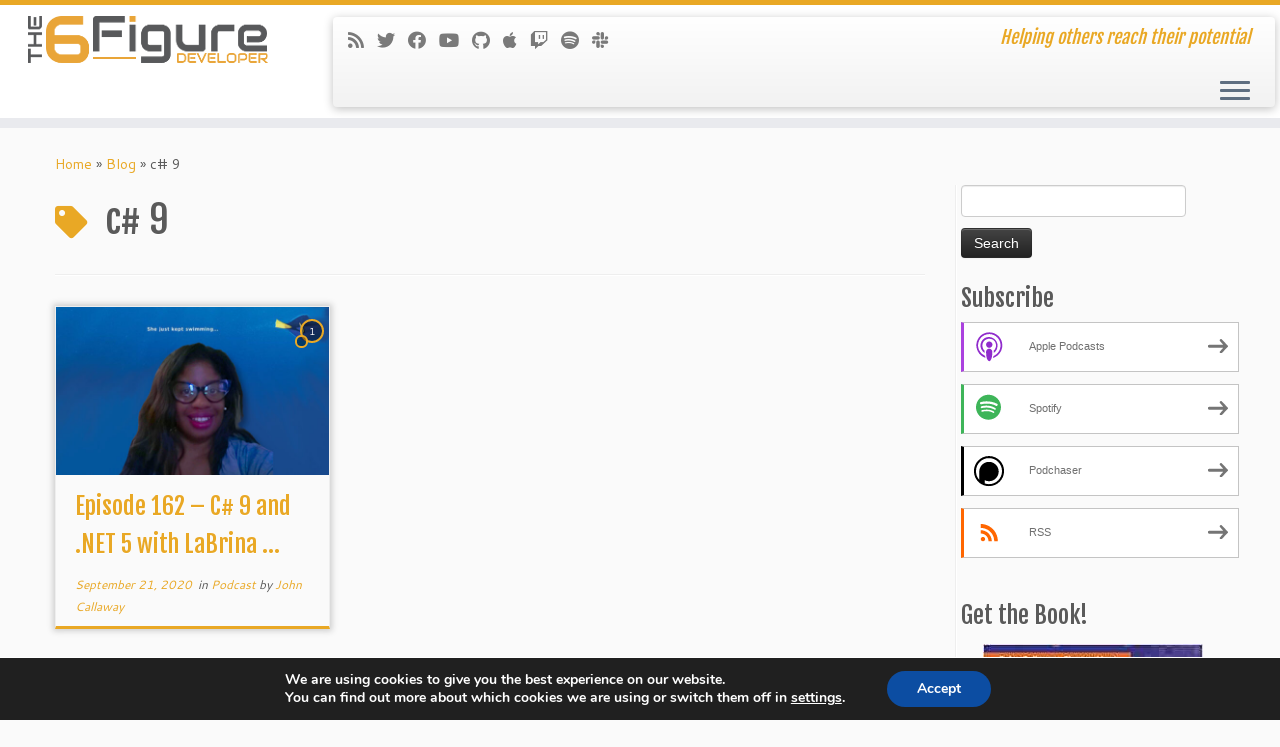

--- FILE ---
content_type: text/html; charset=utf-8
request_url: https://www.google.com/recaptcha/api2/aframe
body_size: 271
content:
<!DOCTYPE HTML><html><head><meta http-equiv="content-type" content="text/html; charset=UTF-8"></head><body><script nonce="X3myjckQvGsi59xG7PYYFw">/** Anti-fraud and anti-abuse applications only. See google.com/recaptcha */ try{var clients={'sodar':'https://pagead2.googlesyndication.com/pagead/sodar?'};window.addEventListener("message",function(a){try{if(a.source===window.parent){var b=JSON.parse(a.data);var c=clients[b['id']];if(c){var d=document.createElement('img');d.src=c+b['params']+'&rc='+(localStorage.getItem("rc::a")?sessionStorage.getItem("rc::b"):"");window.document.body.appendChild(d);sessionStorage.setItem("rc::e",parseInt(sessionStorage.getItem("rc::e")||0)+1);localStorage.setItem("rc::h",'1769679416451');}}}catch(b){}});window.parent.postMessage("_grecaptcha_ready", "*");}catch(b){}</script></body></html>